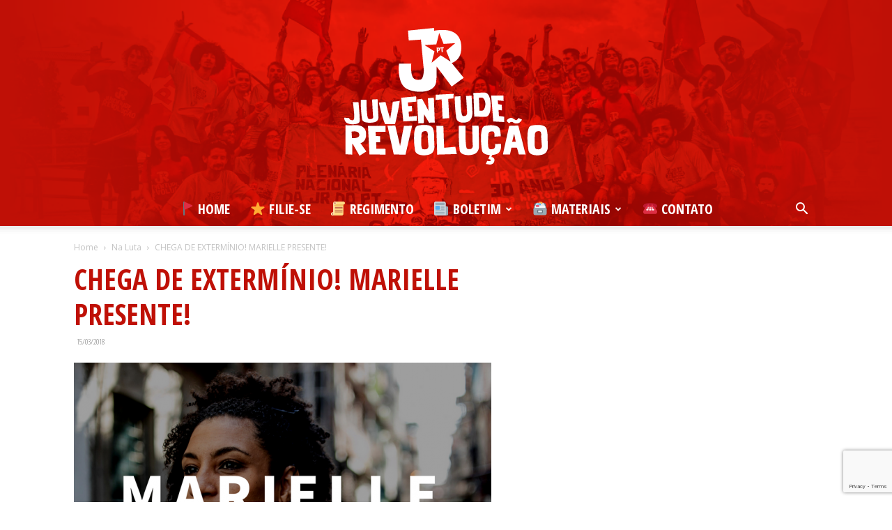

--- FILE ---
content_type: text/html; charset=UTF-8
request_url: https://juventuderevolucao.com.br/wp-admin/admin-ajax.php?td_theme_name=Newspaper&v=12.6.3
body_size: -228
content:
{"5848":22}

--- FILE ---
content_type: text/html; charset=utf-8
request_url: https://www.google.com/recaptcha/api2/anchor?ar=1&k=6Ld7M6oUAAAAAFoanD8uhUlGNhApGm1SQJNuv96j&co=aHR0cHM6Ly9qdXZlbnR1ZGVyZXZvbHVjYW8uY29tLmJyOjQ0Mw..&hl=en&v=7gg7H51Q-naNfhmCP3_R47ho&size=invisible&anchor-ms=20000&execute-ms=30000&cb=qqy13t6q5i6h
body_size: 48353
content:
<!DOCTYPE HTML><html dir="ltr" lang="en"><head><meta http-equiv="Content-Type" content="text/html; charset=UTF-8">
<meta http-equiv="X-UA-Compatible" content="IE=edge">
<title>reCAPTCHA</title>
<style type="text/css">
/* cyrillic-ext */
@font-face {
  font-family: 'Roboto';
  font-style: normal;
  font-weight: 400;
  font-stretch: 100%;
  src: url(//fonts.gstatic.com/s/roboto/v48/KFO7CnqEu92Fr1ME7kSn66aGLdTylUAMa3GUBHMdazTgWw.woff2) format('woff2');
  unicode-range: U+0460-052F, U+1C80-1C8A, U+20B4, U+2DE0-2DFF, U+A640-A69F, U+FE2E-FE2F;
}
/* cyrillic */
@font-face {
  font-family: 'Roboto';
  font-style: normal;
  font-weight: 400;
  font-stretch: 100%;
  src: url(//fonts.gstatic.com/s/roboto/v48/KFO7CnqEu92Fr1ME7kSn66aGLdTylUAMa3iUBHMdazTgWw.woff2) format('woff2');
  unicode-range: U+0301, U+0400-045F, U+0490-0491, U+04B0-04B1, U+2116;
}
/* greek-ext */
@font-face {
  font-family: 'Roboto';
  font-style: normal;
  font-weight: 400;
  font-stretch: 100%;
  src: url(//fonts.gstatic.com/s/roboto/v48/KFO7CnqEu92Fr1ME7kSn66aGLdTylUAMa3CUBHMdazTgWw.woff2) format('woff2');
  unicode-range: U+1F00-1FFF;
}
/* greek */
@font-face {
  font-family: 'Roboto';
  font-style: normal;
  font-weight: 400;
  font-stretch: 100%;
  src: url(//fonts.gstatic.com/s/roboto/v48/KFO7CnqEu92Fr1ME7kSn66aGLdTylUAMa3-UBHMdazTgWw.woff2) format('woff2');
  unicode-range: U+0370-0377, U+037A-037F, U+0384-038A, U+038C, U+038E-03A1, U+03A3-03FF;
}
/* math */
@font-face {
  font-family: 'Roboto';
  font-style: normal;
  font-weight: 400;
  font-stretch: 100%;
  src: url(//fonts.gstatic.com/s/roboto/v48/KFO7CnqEu92Fr1ME7kSn66aGLdTylUAMawCUBHMdazTgWw.woff2) format('woff2');
  unicode-range: U+0302-0303, U+0305, U+0307-0308, U+0310, U+0312, U+0315, U+031A, U+0326-0327, U+032C, U+032F-0330, U+0332-0333, U+0338, U+033A, U+0346, U+034D, U+0391-03A1, U+03A3-03A9, U+03B1-03C9, U+03D1, U+03D5-03D6, U+03F0-03F1, U+03F4-03F5, U+2016-2017, U+2034-2038, U+203C, U+2040, U+2043, U+2047, U+2050, U+2057, U+205F, U+2070-2071, U+2074-208E, U+2090-209C, U+20D0-20DC, U+20E1, U+20E5-20EF, U+2100-2112, U+2114-2115, U+2117-2121, U+2123-214F, U+2190, U+2192, U+2194-21AE, U+21B0-21E5, U+21F1-21F2, U+21F4-2211, U+2213-2214, U+2216-22FF, U+2308-230B, U+2310, U+2319, U+231C-2321, U+2336-237A, U+237C, U+2395, U+239B-23B7, U+23D0, U+23DC-23E1, U+2474-2475, U+25AF, U+25B3, U+25B7, U+25BD, U+25C1, U+25CA, U+25CC, U+25FB, U+266D-266F, U+27C0-27FF, U+2900-2AFF, U+2B0E-2B11, U+2B30-2B4C, U+2BFE, U+3030, U+FF5B, U+FF5D, U+1D400-1D7FF, U+1EE00-1EEFF;
}
/* symbols */
@font-face {
  font-family: 'Roboto';
  font-style: normal;
  font-weight: 400;
  font-stretch: 100%;
  src: url(//fonts.gstatic.com/s/roboto/v48/KFO7CnqEu92Fr1ME7kSn66aGLdTylUAMaxKUBHMdazTgWw.woff2) format('woff2');
  unicode-range: U+0001-000C, U+000E-001F, U+007F-009F, U+20DD-20E0, U+20E2-20E4, U+2150-218F, U+2190, U+2192, U+2194-2199, U+21AF, U+21E6-21F0, U+21F3, U+2218-2219, U+2299, U+22C4-22C6, U+2300-243F, U+2440-244A, U+2460-24FF, U+25A0-27BF, U+2800-28FF, U+2921-2922, U+2981, U+29BF, U+29EB, U+2B00-2BFF, U+4DC0-4DFF, U+FFF9-FFFB, U+10140-1018E, U+10190-1019C, U+101A0, U+101D0-101FD, U+102E0-102FB, U+10E60-10E7E, U+1D2C0-1D2D3, U+1D2E0-1D37F, U+1F000-1F0FF, U+1F100-1F1AD, U+1F1E6-1F1FF, U+1F30D-1F30F, U+1F315, U+1F31C, U+1F31E, U+1F320-1F32C, U+1F336, U+1F378, U+1F37D, U+1F382, U+1F393-1F39F, U+1F3A7-1F3A8, U+1F3AC-1F3AF, U+1F3C2, U+1F3C4-1F3C6, U+1F3CA-1F3CE, U+1F3D4-1F3E0, U+1F3ED, U+1F3F1-1F3F3, U+1F3F5-1F3F7, U+1F408, U+1F415, U+1F41F, U+1F426, U+1F43F, U+1F441-1F442, U+1F444, U+1F446-1F449, U+1F44C-1F44E, U+1F453, U+1F46A, U+1F47D, U+1F4A3, U+1F4B0, U+1F4B3, U+1F4B9, U+1F4BB, U+1F4BF, U+1F4C8-1F4CB, U+1F4D6, U+1F4DA, U+1F4DF, U+1F4E3-1F4E6, U+1F4EA-1F4ED, U+1F4F7, U+1F4F9-1F4FB, U+1F4FD-1F4FE, U+1F503, U+1F507-1F50B, U+1F50D, U+1F512-1F513, U+1F53E-1F54A, U+1F54F-1F5FA, U+1F610, U+1F650-1F67F, U+1F687, U+1F68D, U+1F691, U+1F694, U+1F698, U+1F6AD, U+1F6B2, U+1F6B9-1F6BA, U+1F6BC, U+1F6C6-1F6CF, U+1F6D3-1F6D7, U+1F6E0-1F6EA, U+1F6F0-1F6F3, U+1F6F7-1F6FC, U+1F700-1F7FF, U+1F800-1F80B, U+1F810-1F847, U+1F850-1F859, U+1F860-1F887, U+1F890-1F8AD, U+1F8B0-1F8BB, U+1F8C0-1F8C1, U+1F900-1F90B, U+1F93B, U+1F946, U+1F984, U+1F996, U+1F9E9, U+1FA00-1FA6F, U+1FA70-1FA7C, U+1FA80-1FA89, U+1FA8F-1FAC6, U+1FACE-1FADC, U+1FADF-1FAE9, U+1FAF0-1FAF8, U+1FB00-1FBFF;
}
/* vietnamese */
@font-face {
  font-family: 'Roboto';
  font-style: normal;
  font-weight: 400;
  font-stretch: 100%;
  src: url(//fonts.gstatic.com/s/roboto/v48/KFO7CnqEu92Fr1ME7kSn66aGLdTylUAMa3OUBHMdazTgWw.woff2) format('woff2');
  unicode-range: U+0102-0103, U+0110-0111, U+0128-0129, U+0168-0169, U+01A0-01A1, U+01AF-01B0, U+0300-0301, U+0303-0304, U+0308-0309, U+0323, U+0329, U+1EA0-1EF9, U+20AB;
}
/* latin-ext */
@font-face {
  font-family: 'Roboto';
  font-style: normal;
  font-weight: 400;
  font-stretch: 100%;
  src: url(//fonts.gstatic.com/s/roboto/v48/KFO7CnqEu92Fr1ME7kSn66aGLdTylUAMa3KUBHMdazTgWw.woff2) format('woff2');
  unicode-range: U+0100-02BA, U+02BD-02C5, U+02C7-02CC, U+02CE-02D7, U+02DD-02FF, U+0304, U+0308, U+0329, U+1D00-1DBF, U+1E00-1E9F, U+1EF2-1EFF, U+2020, U+20A0-20AB, U+20AD-20C0, U+2113, U+2C60-2C7F, U+A720-A7FF;
}
/* latin */
@font-face {
  font-family: 'Roboto';
  font-style: normal;
  font-weight: 400;
  font-stretch: 100%;
  src: url(//fonts.gstatic.com/s/roboto/v48/KFO7CnqEu92Fr1ME7kSn66aGLdTylUAMa3yUBHMdazQ.woff2) format('woff2');
  unicode-range: U+0000-00FF, U+0131, U+0152-0153, U+02BB-02BC, U+02C6, U+02DA, U+02DC, U+0304, U+0308, U+0329, U+2000-206F, U+20AC, U+2122, U+2191, U+2193, U+2212, U+2215, U+FEFF, U+FFFD;
}
/* cyrillic-ext */
@font-face {
  font-family: 'Roboto';
  font-style: normal;
  font-weight: 500;
  font-stretch: 100%;
  src: url(//fonts.gstatic.com/s/roboto/v48/KFO7CnqEu92Fr1ME7kSn66aGLdTylUAMa3GUBHMdazTgWw.woff2) format('woff2');
  unicode-range: U+0460-052F, U+1C80-1C8A, U+20B4, U+2DE0-2DFF, U+A640-A69F, U+FE2E-FE2F;
}
/* cyrillic */
@font-face {
  font-family: 'Roboto';
  font-style: normal;
  font-weight: 500;
  font-stretch: 100%;
  src: url(//fonts.gstatic.com/s/roboto/v48/KFO7CnqEu92Fr1ME7kSn66aGLdTylUAMa3iUBHMdazTgWw.woff2) format('woff2');
  unicode-range: U+0301, U+0400-045F, U+0490-0491, U+04B0-04B1, U+2116;
}
/* greek-ext */
@font-face {
  font-family: 'Roboto';
  font-style: normal;
  font-weight: 500;
  font-stretch: 100%;
  src: url(//fonts.gstatic.com/s/roboto/v48/KFO7CnqEu92Fr1ME7kSn66aGLdTylUAMa3CUBHMdazTgWw.woff2) format('woff2');
  unicode-range: U+1F00-1FFF;
}
/* greek */
@font-face {
  font-family: 'Roboto';
  font-style: normal;
  font-weight: 500;
  font-stretch: 100%;
  src: url(//fonts.gstatic.com/s/roboto/v48/KFO7CnqEu92Fr1ME7kSn66aGLdTylUAMa3-UBHMdazTgWw.woff2) format('woff2');
  unicode-range: U+0370-0377, U+037A-037F, U+0384-038A, U+038C, U+038E-03A1, U+03A3-03FF;
}
/* math */
@font-face {
  font-family: 'Roboto';
  font-style: normal;
  font-weight: 500;
  font-stretch: 100%;
  src: url(//fonts.gstatic.com/s/roboto/v48/KFO7CnqEu92Fr1ME7kSn66aGLdTylUAMawCUBHMdazTgWw.woff2) format('woff2');
  unicode-range: U+0302-0303, U+0305, U+0307-0308, U+0310, U+0312, U+0315, U+031A, U+0326-0327, U+032C, U+032F-0330, U+0332-0333, U+0338, U+033A, U+0346, U+034D, U+0391-03A1, U+03A3-03A9, U+03B1-03C9, U+03D1, U+03D5-03D6, U+03F0-03F1, U+03F4-03F5, U+2016-2017, U+2034-2038, U+203C, U+2040, U+2043, U+2047, U+2050, U+2057, U+205F, U+2070-2071, U+2074-208E, U+2090-209C, U+20D0-20DC, U+20E1, U+20E5-20EF, U+2100-2112, U+2114-2115, U+2117-2121, U+2123-214F, U+2190, U+2192, U+2194-21AE, U+21B0-21E5, U+21F1-21F2, U+21F4-2211, U+2213-2214, U+2216-22FF, U+2308-230B, U+2310, U+2319, U+231C-2321, U+2336-237A, U+237C, U+2395, U+239B-23B7, U+23D0, U+23DC-23E1, U+2474-2475, U+25AF, U+25B3, U+25B7, U+25BD, U+25C1, U+25CA, U+25CC, U+25FB, U+266D-266F, U+27C0-27FF, U+2900-2AFF, U+2B0E-2B11, U+2B30-2B4C, U+2BFE, U+3030, U+FF5B, U+FF5D, U+1D400-1D7FF, U+1EE00-1EEFF;
}
/* symbols */
@font-face {
  font-family: 'Roboto';
  font-style: normal;
  font-weight: 500;
  font-stretch: 100%;
  src: url(//fonts.gstatic.com/s/roboto/v48/KFO7CnqEu92Fr1ME7kSn66aGLdTylUAMaxKUBHMdazTgWw.woff2) format('woff2');
  unicode-range: U+0001-000C, U+000E-001F, U+007F-009F, U+20DD-20E0, U+20E2-20E4, U+2150-218F, U+2190, U+2192, U+2194-2199, U+21AF, U+21E6-21F0, U+21F3, U+2218-2219, U+2299, U+22C4-22C6, U+2300-243F, U+2440-244A, U+2460-24FF, U+25A0-27BF, U+2800-28FF, U+2921-2922, U+2981, U+29BF, U+29EB, U+2B00-2BFF, U+4DC0-4DFF, U+FFF9-FFFB, U+10140-1018E, U+10190-1019C, U+101A0, U+101D0-101FD, U+102E0-102FB, U+10E60-10E7E, U+1D2C0-1D2D3, U+1D2E0-1D37F, U+1F000-1F0FF, U+1F100-1F1AD, U+1F1E6-1F1FF, U+1F30D-1F30F, U+1F315, U+1F31C, U+1F31E, U+1F320-1F32C, U+1F336, U+1F378, U+1F37D, U+1F382, U+1F393-1F39F, U+1F3A7-1F3A8, U+1F3AC-1F3AF, U+1F3C2, U+1F3C4-1F3C6, U+1F3CA-1F3CE, U+1F3D4-1F3E0, U+1F3ED, U+1F3F1-1F3F3, U+1F3F5-1F3F7, U+1F408, U+1F415, U+1F41F, U+1F426, U+1F43F, U+1F441-1F442, U+1F444, U+1F446-1F449, U+1F44C-1F44E, U+1F453, U+1F46A, U+1F47D, U+1F4A3, U+1F4B0, U+1F4B3, U+1F4B9, U+1F4BB, U+1F4BF, U+1F4C8-1F4CB, U+1F4D6, U+1F4DA, U+1F4DF, U+1F4E3-1F4E6, U+1F4EA-1F4ED, U+1F4F7, U+1F4F9-1F4FB, U+1F4FD-1F4FE, U+1F503, U+1F507-1F50B, U+1F50D, U+1F512-1F513, U+1F53E-1F54A, U+1F54F-1F5FA, U+1F610, U+1F650-1F67F, U+1F687, U+1F68D, U+1F691, U+1F694, U+1F698, U+1F6AD, U+1F6B2, U+1F6B9-1F6BA, U+1F6BC, U+1F6C6-1F6CF, U+1F6D3-1F6D7, U+1F6E0-1F6EA, U+1F6F0-1F6F3, U+1F6F7-1F6FC, U+1F700-1F7FF, U+1F800-1F80B, U+1F810-1F847, U+1F850-1F859, U+1F860-1F887, U+1F890-1F8AD, U+1F8B0-1F8BB, U+1F8C0-1F8C1, U+1F900-1F90B, U+1F93B, U+1F946, U+1F984, U+1F996, U+1F9E9, U+1FA00-1FA6F, U+1FA70-1FA7C, U+1FA80-1FA89, U+1FA8F-1FAC6, U+1FACE-1FADC, U+1FADF-1FAE9, U+1FAF0-1FAF8, U+1FB00-1FBFF;
}
/* vietnamese */
@font-face {
  font-family: 'Roboto';
  font-style: normal;
  font-weight: 500;
  font-stretch: 100%;
  src: url(//fonts.gstatic.com/s/roboto/v48/KFO7CnqEu92Fr1ME7kSn66aGLdTylUAMa3OUBHMdazTgWw.woff2) format('woff2');
  unicode-range: U+0102-0103, U+0110-0111, U+0128-0129, U+0168-0169, U+01A0-01A1, U+01AF-01B0, U+0300-0301, U+0303-0304, U+0308-0309, U+0323, U+0329, U+1EA0-1EF9, U+20AB;
}
/* latin-ext */
@font-face {
  font-family: 'Roboto';
  font-style: normal;
  font-weight: 500;
  font-stretch: 100%;
  src: url(//fonts.gstatic.com/s/roboto/v48/KFO7CnqEu92Fr1ME7kSn66aGLdTylUAMa3KUBHMdazTgWw.woff2) format('woff2');
  unicode-range: U+0100-02BA, U+02BD-02C5, U+02C7-02CC, U+02CE-02D7, U+02DD-02FF, U+0304, U+0308, U+0329, U+1D00-1DBF, U+1E00-1E9F, U+1EF2-1EFF, U+2020, U+20A0-20AB, U+20AD-20C0, U+2113, U+2C60-2C7F, U+A720-A7FF;
}
/* latin */
@font-face {
  font-family: 'Roboto';
  font-style: normal;
  font-weight: 500;
  font-stretch: 100%;
  src: url(//fonts.gstatic.com/s/roboto/v48/KFO7CnqEu92Fr1ME7kSn66aGLdTylUAMa3yUBHMdazQ.woff2) format('woff2');
  unicode-range: U+0000-00FF, U+0131, U+0152-0153, U+02BB-02BC, U+02C6, U+02DA, U+02DC, U+0304, U+0308, U+0329, U+2000-206F, U+20AC, U+2122, U+2191, U+2193, U+2212, U+2215, U+FEFF, U+FFFD;
}
/* cyrillic-ext */
@font-face {
  font-family: 'Roboto';
  font-style: normal;
  font-weight: 900;
  font-stretch: 100%;
  src: url(//fonts.gstatic.com/s/roboto/v48/KFO7CnqEu92Fr1ME7kSn66aGLdTylUAMa3GUBHMdazTgWw.woff2) format('woff2');
  unicode-range: U+0460-052F, U+1C80-1C8A, U+20B4, U+2DE0-2DFF, U+A640-A69F, U+FE2E-FE2F;
}
/* cyrillic */
@font-face {
  font-family: 'Roboto';
  font-style: normal;
  font-weight: 900;
  font-stretch: 100%;
  src: url(//fonts.gstatic.com/s/roboto/v48/KFO7CnqEu92Fr1ME7kSn66aGLdTylUAMa3iUBHMdazTgWw.woff2) format('woff2');
  unicode-range: U+0301, U+0400-045F, U+0490-0491, U+04B0-04B1, U+2116;
}
/* greek-ext */
@font-face {
  font-family: 'Roboto';
  font-style: normal;
  font-weight: 900;
  font-stretch: 100%;
  src: url(//fonts.gstatic.com/s/roboto/v48/KFO7CnqEu92Fr1ME7kSn66aGLdTylUAMa3CUBHMdazTgWw.woff2) format('woff2');
  unicode-range: U+1F00-1FFF;
}
/* greek */
@font-face {
  font-family: 'Roboto';
  font-style: normal;
  font-weight: 900;
  font-stretch: 100%;
  src: url(//fonts.gstatic.com/s/roboto/v48/KFO7CnqEu92Fr1ME7kSn66aGLdTylUAMa3-UBHMdazTgWw.woff2) format('woff2');
  unicode-range: U+0370-0377, U+037A-037F, U+0384-038A, U+038C, U+038E-03A1, U+03A3-03FF;
}
/* math */
@font-face {
  font-family: 'Roboto';
  font-style: normal;
  font-weight: 900;
  font-stretch: 100%;
  src: url(//fonts.gstatic.com/s/roboto/v48/KFO7CnqEu92Fr1ME7kSn66aGLdTylUAMawCUBHMdazTgWw.woff2) format('woff2');
  unicode-range: U+0302-0303, U+0305, U+0307-0308, U+0310, U+0312, U+0315, U+031A, U+0326-0327, U+032C, U+032F-0330, U+0332-0333, U+0338, U+033A, U+0346, U+034D, U+0391-03A1, U+03A3-03A9, U+03B1-03C9, U+03D1, U+03D5-03D6, U+03F0-03F1, U+03F4-03F5, U+2016-2017, U+2034-2038, U+203C, U+2040, U+2043, U+2047, U+2050, U+2057, U+205F, U+2070-2071, U+2074-208E, U+2090-209C, U+20D0-20DC, U+20E1, U+20E5-20EF, U+2100-2112, U+2114-2115, U+2117-2121, U+2123-214F, U+2190, U+2192, U+2194-21AE, U+21B0-21E5, U+21F1-21F2, U+21F4-2211, U+2213-2214, U+2216-22FF, U+2308-230B, U+2310, U+2319, U+231C-2321, U+2336-237A, U+237C, U+2395, U+239B-23B7, U+23D0, U+23DC-23E1, U+2474-2475, U+25AF, U+25B3, U+25B7, U+25BD, U+25C1, U+25CA, U+25CC, U+25FB, U+266D-266F, U+27C0-27FF, U+2900-2AFF, U+2B0E-2B11, U+2B30-2B4C, U+2BFE, U+3030, U+FF5B, U+FF5D, U+1D400-1D7FF, U+1EE00-1EEFF;
}
/* symbols */
@font-face {
  font-family: 'Roboto';
  font-style: normal;
  font-weight: 900;
  font-stretch: 100%;
  src: url(//fonts.gstatic.com/s/roboto/v48/KFO7CnqEu92Fr1ME7kSn66aGLdTylUAMaxKUBHMdazTgWw.woff2) format('woff2');
  unicode-range: U+0001-000C, U+000E-001F, U+007F-009F, U+20DD-20E0, U+20E2-20E4, U+2150-218F, U+2190, U+2192, U+2194-2199, U+21AF, U+21E6-21F0, U+21F3, U+2218-2219, U+2299, U+22C4-22C6, U+2300-243F, U+2440-244A, U+2460-24FF, U+25A0-27BF, U+2800-28FF, U+2921-2922, U+2981, U+29BF, U+29EB, U+2B00-2BFF, U+4DC0-4DFF, U+FFF9-FFFB, U+10140-1018E, U+10190-1019C, U+101A0, U+101D0-101FD, U+102E0-102FB, U+10E60-10E7E, U+1D2C0-1D2D3, U+1D2E0-1D37F, U+1F000-1F0FF, U+1F100-1F1AD, U+1F1E6-1F1FF, U+1F30D-1F30F, U+1F315, U+1F31C, U+1F31E, U+1F320-1F32C, U+1F336, U+1F378, U+1F37D, U+1F382, U+1F393-1F39F, U+1F3A7-1F3A8, U+1F3AC-1F3AF, U+1F3C2, U+1F3C4-1F3C6, U+1F3CA-1F3CE, U+1F3D4-1F3E0, U+1F3ED, U+1F3F1-1F3F3, U+1F3F5-1F3F7, U+1F408, U+1F415, U+1F41F, U+1F426, U+1F43F, U+1F441-1F442, U+1F444, U+1F446-1F449, U+1F44C-1F44E, U+1F453, U+1F46A, U+1F47D, U+1F4A3, U+1F4B0, U+1F4B3, U+1F4B9, U+1F4BB, U+1F4BF, U+1F4C8-1F4CB, U+1F4D6, U+1F4DA, U+1F4DF, U+1F4E3-1F4E6, U+1F4EA-1F4ED, U+1F4F7, U+1F4F9-1F4FB, U+1F4FD-1F4FE, U+1F503, U+1F507-1F50B, U+1F50D, U+1F512-1F513, U+1F53E-1F54A, U+1F54F-1F5FA, U+1F610, U+1F650-1F67F, U+1F687, U+1F68D, U+1F691, U+1F694, U+1F698, U+1F6AD, U+1F6B2, U+1F6B9-1F6BA, U+1F6BC, U+1F6C6-1F6CF, U+1F6D3-1F6D7, U+1F6E0-1F6EA, U+1F6F0-1F6F3, U+1F6F7-1F6FC, U+1F700-1F7FF, U+1F800-1F80B, U+1F810-1F847, U+1F850-1F859, U+1F860-1F887, U+1F890-1F8AD, U+1F8B0-1F8BB, U+1F8C0-1F8C1, U+1F900-1F90B, U+1F93B, U+1F946, U+1F984, U+1F996, U+1F9E9, U+1FA00-1FA6F, U+1FA70-1FA7C, U+1FA80-1FA89, U+1FA8F-1FAC6, U+1FACE-1FADC, U+1FADF-1FAE9, U+1FAF0-1FAF8, U+1FB00-1FBFF;
}
/* vietnamese */
@font-face {
  font-family: 'Roboto';
  font-style: normal;
  font-weight: 900;
  font-stretch: 100%;
  src: url(//fonts.gstatic.com/s/roboto/v48/KFO7CnqEu92Fr1ME7kSn66aGLdTylUAMa3OUBHMdazTgWw.woff2) format('woff2');
  unicode-range: U+0102-0103, U+0110-0111, U+0128-0129, U+0168-0169, U+01A0-01A1, U+01AF-01B0, U+0300-0301, U+0303-0304, U+0308-0309, U+0323, U+0329, U+1EA0-1EF9, U+20AB;
}
/* latin-ext */
@font-face {
  font-family: 'Roboto';
  font-style: normal;
  font-weight: 900;
  font-stretch: 100%;
  src: url(//fonts.gstatic.com/s/roboto/v48/KFO7CnqEu92Fr1ME7kSn66aGLdTylUAMa3KUBHMdazTgWw.woff2) format('woff2');
  unicode-range: U+0100-02BA, U+02BD-02C5, U+02C7-02CC, U+02CE-02D7, U+02DD-02FF, U+0304, U+0308, U+0329, U+1D00-1DBF, U+1E00-1E9F, U+1EF2-1EFF, U+2020, U+20A0-20AB, U+20AD-20C0, U+2113, U+2C60-2C7F, U+A720-A7FF;
}
/* latin */
@font-face {
  font-family: 'Roboto';
  font-style: normal;
  font-weight: 900;
  font-stretch: 100%;
  src: url(//fonts.gstatic.com/s/roboto/v48/KFO7CnqEu92Fr1ME7kSn66aGLdTylUAMa3yUBHMdazQ.woff2) format('woff2');
  unicode-range: U+0000-00FF, U+0131, U+0152-0153, U+02BB-02BC, U+02C6, U+02DA, U+02DC, U+0304, U+0308, U+0329, U+2000-206F, U+20AC, U+2122, U+2191, U+2193, U+2212, U+2215, U+FEFF, U+FFFD;
}

</style>
<link rel="stylesheet" type="text/css" href="https://www.gstatic.com/recaptcha/releases/7gg7H51Q-naNfhmCP3_R47ho/styles__ltr.css">
<script nonce="S8oanMB-5VhnlLL_VngKNw" type="text/javascript">window['__recaptcha_api'] = 'https://www.google.com/recaptcha/api2/';</script>
<script type="text/javascript" src="https://www.gstatic.com/recaptcha/releases/7gg7H51Q-naNfhmCP3_R47ho/recaptcha__en.js" nonce="S8oanMB-5VhnlLL_VngKNw">
      
    </script></head>
<body><div id="rc-anchor-alert" class="rc-anchor-alert"></div>
<input type="hidden" id="recaptcha-token" value="[base64]">
<script type="text/javascript" nonce="S8oanMB-5VhnlLL_VngKNw">
      recaptcha.anchor.Main.init("[\x22ainput\x22,[\x22bgdata\x22,\x22\x22,\[base64]/[base64]/[base64]/KE4oMTI0LHYsdi5HKSxMWihsLHYpKTpOKDEyNCx2LGwpLFYpLHYpLFQpKSxGKDE3MSx2KX0scjc9ZnVuY3Rpb24obCl7cmV0dXJuIGx9LEM9ZnVuY3Rpb24obCxWLHYpe04odixsLFYpLFZbYWtdPTI3OTZ9LG49ZnVuY3Rpb24obCxWKXtWLlg9KChWLlg/[base64]/[base64]/[base64]/[base64]/[base64]/[base64]/[base64]/[base64]/[base64]/[base64]/[base64]\\u003d\x22,\[base64]\\u003d\\u003d\x22,\x22wrbCpht2w4jCihnCnB5uw7TDlighCsOYw53CqzrDkhpSwqYvw6/CpMKKw5Z8OWN8GsKnHMKpG8OowqNWw4DCkMKvw5EgDB8TGcKrGgYuKGA8wqHDryjCugJbcxA0w5zCnzZkw4fCj3lNw57DgCnDj8KNP8KwNUALwqzChsK9wqDDgMOXw6LDvsOiwrnDtMKfwpTDtUjDlmMqw7RywprDvUfDvMK8I203QTA7w6QBN2Z9woM/IMO1NlJ8SyLCssKlw77DsMKOwp92w6ZZwpJlcGDDi2bCvsK+eCJvwoh5QcOIScKowrI3TsKPwpQgw5xsH0k6w689w58CUsOGIW7Csy3CghtVw7zDh8KnwqfCnMKpw7fDkhnCu0HDmcKdbsKuw7/[base64]/CgljCvMOnWMOfwqw2wqM2XcOxwpBkwp7CpsKsA8Khw55dwqhCXMK3IMOkw4I6M8KUAcO9wolbwpATSyFZYlcoTMKOwpPDmx7CkWIwA1/Dp8KPwp/DmMOzwr7DoMKMMS0Fw58hCcOuMlnDj8K4w6tSw43Cg8OdEMOBwrXCqmYRwojCqcOxw6lvHAxlwqzDocKidzpJXGTDscOmwo7DgyxvLcK/wpXDt8O4wrjClMKELwjDhHbDrsOTK8Oiw7hsfks6YSjDn1pxwpLDlWpwfcOHwozCicObajsRwoomwp/[base64]/CkGLDoCslwr43w6LChcKYdV3Ds8OlMVXDkMO+fsK4Vy/Cqhlrw61hwq7CrAAUCcOYFxx3wrArUcKvwqzDpELClm/DnAfDmcOnwr/[base64]/CqCcuRkQ/w7nDpQ/[base64]/aRokHnArYsKfNsKhw7Uzw7gewqF+UcOHG8K9E8OHU2/CiA1Iw6pBwovClsK/YSxlTsOwwoYGI0fDplzCpDvDqx9AKnLCsSctCsOmJ8KwWA/[base64]/[base64]/[base64]/[base64]/DvMK6w5HCtg7ClcOfw6LCs2/DkzHDkxwIScOwCjwlEVzDhAxUd1IdwrvCpsO8EXZoczrCrcOdwoonKgQlciDCn8O0woXDh8KJw5TClwjDpsOXw7/Cvn5DwqzDucOJwrDCrsKBcHzCnMKawphNw5gzwoHChcOKw7F3w49cHRgWPsOyRyfDoCnDm8OzdcOmaMKHw7rChMK4csOgw6FZI8OaRV/CoA0ew6AHYsOGcsKrWUk0wqIkH8KtDUzDicKKITbDvsKmS8ORTmLDhnVzAynCszHCill+CsOAfG17w7rDnSnClcO5wopGw6M+wofDnMObwpt+QF7Cu8Oowq7DizDDkcKXQMOcw4XDsUrDjxvDt8K3wozDqwlNGcKgLSvCuSvDicO3w4XDoxc4dxfCmW/DtMO+A8K/w7rDsA7DvHTClChYw4/[base64]/wq/[base64]/[base64]/woXDh3RswofCjcOWwpbCsMOfwogewr4vQMOmwp1VCF8qwqVzNMO2wr9Uw5UDD30Jw48eTQrCvMOVPgVawoTDvi7CocKFwpfClcKZwojDqcKYPMK8XcKGwpclHhdeHXjCn8KPbMOwQMKzD8KPwr/DhynCqSTDj1tqYlZQAcK4QHTCkALDmgzCh8ObK8KDGMOzwrFMcHPDucOmw6jDnsKBCcKbwp9Mw4TDv0LCuQ5+HmtiwpjDgsODw73CqMKuwoAaw59KPcKWMFnCk8Kow4ofwqvCjUbCiF8bwonDmiFcXsKZwq/Ct0FOwrEpEsKVw4lJGiVGQjpDPcKYeH8qX8OKwp4WElBiw4QLwo3Dv8K7M8OVw6jDrxXDvsK1EsKvwoFLc8KRw6JmwooTVcKWY8KdbUzCuyzDtmTCjsKYIsO2w7tAJcKLwrRDb8ObdMOVWy/CjcOyJxDDnDTCq8OCUwrCiyF3wpgPwo3ChcOUOAPDosOfw5p/w7zCrEXDsSPCjcKGHgN5ccK9c8KWwofDp8KQGMOALy9uASUJwp/CmW3CnMK4wprCtMOxZ8O/AgTCiTt0wqbCp8OnwojDgsKjH27CtGEbwqjCssKhw59+UwXCvgl3w6p8wqXCry19EcKFYj3DmsOOw5tjXidLQcKCwr0gw5fCrcO1wrciwp/Dmiwdw4snE8O5BcKvw4hsw43DtcK6wqrCqkxTIQ7DhlBSF8OVw6nDgX4jD8OALsK1wofDmnUFPQnDm8OmJAbCpWMvdMOIwpbDnMKeaBLDqGfCs8O/P8OVKT3Dp8KBD8OXw4XCrTFgwovCi8KeSsKPf8OJwo7CogRgWVnDvSvCsFdTw4sHw5vCmMKiAMKCZcKEw5x5f2kowqfCtsO5wqXCtsK+wqV5EAZjKMOzBcOUwqBdSQVSwpVZw4DCgcOPw4Bsw4PDoCNjw4/Ck3sIwpTDocOrOSXDosOKwpMQw7TCpA/CrELDu8Kww6NkwpHChG/Dg8OSw6lUSMOGWy/DnMKRwoQZEsKcOMO7wrNiw6B/OcKfwqk0w7omLE3CtzYAwo9NVQPCvgBzPSbCgC/Cn0tXwrIFw5LDllhDWcOuXcKxBUbCjcOnwrXCsFdZwozDmcOEHcOyJ8KqKF9Qwo3DlcKkP8KXwrIrwrsfwrrDtHnCjEE6WnMZf8OOw50+H8ONw6zCisKuw7McUnRRw6LCqV/DlMK3QV1sGWbCkg/DoCEMSlRTw53Dt2xecMK8d8KxIgDDk8OSw63DkQnDncOsN2PDp8KMwqNYw7AwJRFVWCXDmMKlFcORUUgOIMO9w7oUwpjDqB/CnGk5w43DpcOiHMOmTGDDoAQvw6kDwpXCn8KXXnrDumImC8KCwrbDrMOqa8OIw4XCnm3DrBQvccKLRQAueMKuTsOnwrI7w6hwwpXCosKAwqHCv1gQwp/CrwlmYsOewogAHsKaIUgHUMOow73ClMOawpfCviHCmMKowrnCpFjDqQvDhifDvcKMH0rDowrCsQHCrh17wrt5wqJwwqLDuAAfwoDCmVVRw7nDlR/CikfCtjHDlsK4wp8Zw4jDsMKlPzLCvSnDtER3JkDCu8OEwrrCpsKjAcKfw5xkwr3DnxV0w6/ChHpOe8KLw4nCnMK9QMKbwppswpnDnsOnGMOBwrLCuznCpMOQMVp9CwVAw6HCpR3DksOqwoFtw5/CpMKkwqTCn8KYw5Q2KAI8wpxMwp5CHUAoHMK3MXjCuhRLesKCwr4xw4hQwoTCswLCi8OhJU/DlMOQwqd+w513JcOIwr/DolooMcOPwrVJNSTCszJ6wpzDohPDicOYNMKJDMOZEsO+w41hwpjClcOpe8O1woPDqsKUZ3cEw4UWw6fCm8KCUsOdwqZ3w4XDlMKOwrw6XFfClMKGV8OIFsOWTEhdw6dbKGodwpLDtsKrwqxFRsO7J8O6AsO2wpzDvS/Dih5hwoPCqcOBw7fDk3jCpTY5wpYKAjbDsyVrR8OCw41Zw6TDmsKJTQkcW8KQC8O3wqTDu8K/[base64]/Dl8KhZHbCtsOpMl3CpBjDucKoP8OlYmk/wpXCrxgvw7YOwqQNwq7CrzDDtMK6EMOlw6UaVng/O8OLAcKFLHLCplxQw7QWSGhjw77CmcKKZhrCjnjCpsKCI0bDv8OVTjl/O8K2w4fCgyZ/w7rDhcKZw67CgF8PWcOuPAszWV40w4I0MGh7R8Oxw4dUEytocEXChsKBw6nCpMO7w61YcEsCwrDCnDrCngjDh8OVwrsyOsO6A1pRw4IaFMKQwpxkMsO7w5NkwpHCvE/DmMO6McOZTcK3MsKVWcK/[base64]/Dk1XDscO/[base64]/Do8OIwqXDv8KdT8Kww6UxFcKowqDDngrCi8ObCMK4w6IUw6XDrxYYMj3CqcK/S3hhG8KTMRFJNijDjD/[base64]/DrsK2UlFUw4nDmH41bFZScMKxYh1RwqbCpnbCpxxtZMKfYsKZTgTCikfDu8OWw4rCpMOPw4UmPHHCvzVewoBEeB9SB8KiNEVWVXHDjSw6ZXV4E01JXWA8HS/DvzcNUMKNw6FTw6rCt8KvAcO9w6FAwrx9aHPCj8Ofwp0cQQHCpm9mwpbDtMOFL8OZwo9TKMOWwo7Ds8OGw6DDtwbCtsK+w4tSaEvDosKWW8KaBcKHW1ASZ0dCGxbCgcKfw6jDuQPDpMK2wolyWcOlwrR/LMKtTMOkC8OgZHDCuTDDoMKQDnDDosKHRVMffsKUNzBrSMOqWwvDlsKow686wovCisOlwpEDw68SwqnDiibDiz3DscKhIMKAID3CqcKQAWLCpsKRcMKew6A/[base64]/w5sYwqfCi8OiFsKFQS9eFsKBw4VXIMO6wrbDgcOZw6cBGsOcw5YvJUwEecOYRn/[base64]/NxFawqBZbQgAwr4jchPDu8OeIBgnSmk4w6bDhkFETcO9w5hMw5/Dq8O0Azc0w5bDkgMuw5kGHQnCqUxxJ8Ohw5lqw6rCqsOtWsO5TB7DnmxYwpXCo8KLRXN2w6/CqEQiw6TCnAHDqcK6w5ATGMOSwrlaEcKxHC3Do25Vw59Uw5MtwoPCtDrDnMKfLnbDhRTDhV3Dnm3Cux1/w6MmAmbCsWPDu3YpLcORw6/CrcKBUAjDrHdgwqXDjMOpwrFXCl3DssKnRMKyf8OJwq1rQwvCs8KzMwbCoMKbLW1tdMOyw5XCqB3CtMKdw7PCl3rClRYfworDgcKcQsOHw7rCqMKvwqrCoH/[base64]/[base64]/CqcKCb8KFw5oDGMKdwqjDtlDDvS/[base64]/NsKiwpgQwqwyw5d3UMOCU8Omwr7DhcKuT0zCj1PDhMK6w5DCqHrDssKYwp5zw7Zvw74xwpYRRcO/Rl/CosO1Y0F7AcKXw4sBSnMww48uwofDs00Hb8O1wo4Nw5psG8Okd8Krwq/Du8KUZ0PCuQ7Dm3TDhMO5McKMwr4BHA7DsgPCrsO/w4bCqMKCw67Cri3CncOyw5PClMOvwojCnsOOJMKjeGMeLQbCg8Odw6DDlTRSdAJFXMOsJRwdwpvCnSfDlsOyw5nDssOrw57DkRrDhScrw7nCkzrClkcFw4DCicKAX8K1w5PDk8O0w6sWwpNUw7vChUQGw6tjw5RdVcKiwqXDjcOMMcKswpzCpxTCpcKvwr/ChcKoeF7CscOaw6E0w4RHw70Jw7gEw5jDhWHCl8OVw47Dt8O+wp3DpcOQwrZvw6PDtH7DkDQCw47DiSvCv8OYWwpATRDDrV3CqmoXCGwHw6jCnsKLwr/DnsKDN8KFLAMzwpxbw5dUw6jDmcKXw54XMcOQdRERK8Onw4gPw6l8UAkmw6BGZ8Obw4YNwqXCtsK0w6oDwqPDtMK3SsOndcKTVcK3wo7DgcOsw6FgWlYJLn80EsKHwpzDgsKfwonDosOXw5pEwqs9KmglWTPCiwFbw74xWcOPwoTCm2/[base64]/[base64]/I8OYw5cOOMKQw5jDj8O+BsOCagBQwqvDhFfDo8OkLgzCq8OecE1ww7vDm13DmUPDhVE8wrFIwrwvw4Frw6fCpCnCmgPDtQkbw5lvw6Esw63DmcKOwojCt8O5Bm/Dj8ObaxMLw4l5wplVwox5w40pNWp9w6HCiMOBwrLCn8Kww4RrXlAvw5NzLQzCm8KjwqHDsMKbw6ZZw7kuLW5WIBV7Rlx3w4ITwozCi8KFw5XCgwzDsMOrw4bDm3U+w4t8w7Etwo7DtB7CnMKCw5rCvsKzw6nCmV9mVsO/[base64]/DuV4rTMOPYcKgFcKuw5Erw4jDh1HCvQFkwoNabXnDrEhwZQnCj8KEw6lawr8WDcK4Y8KPw6fCv8OOGUHCnMKta8OwWHYdL8OROARaMcOOw4Q3w4XDmjjDkTHDvyFVbn0CQMOSwonDrcK/OW7Dl8KvPsOCFMO+wrvChCcibBZywrrDqcO7wo1pw4TDnhfCsyLCgHk9wqvDpF/Dv0fCjRgDwpYSKVd2wpbDqA3Cs8Ozw7DCsBXDmMOpIcKxPsK6w6VfZGEAwrpnwqgRFk/DtkzDkHTClBHDrSXCnsKdd8Ojw78Dw43DtUzDjMOhwpYow4vDhcKWIFBGSsOlNsKFwpUtw78Nw5QaLFHDqzHDssOTGizDv8OkRGFVwqZPQsKswrMyw4w5J1E0w7rChAjDtzXCoMOCWMO+Xn3CnjM/XMOfw6HDvsOVwoDCviZmCAjDiFTCssObwozDiCnCsmfChcKvRzjCslHDklDDpx/DjkPCvsKVwrsAZMKRYH3CiF1cLhnDlMKhw6EEwootQ8Kywq13woPCm8O0w6cswrzDlsK7wrPCsG7DkUgJwobDijzCqh4dTgczcXInwqJjXsOiwoJ2w6A2wrPDrxXDmkhEHzB9w67CpMOtDT1+wprDl8Klw6LCpcOkL2jClcKsSFbCkwLDnFnCqMOWw7XCtyt/wrM8Dz5XAcK7DGrDlQcfX2rDm8KNwo3DkMKcdjnDlcO6w5kqI8Krw7bDkMOMw5zChMK/XMOHwpFww40dwqDCp8KpwpjDjMKKwqvDisKGwozDgl4kNzTCt8O6fsO3HHVhwq58wp/CnMOKw43DozXDgcKVwovDnVhpI0hSDRbCvF3DosOLw7t7w44xK8Kdw4/Cv8O1w5ouw5Vbw4UWwo5hwqdAJcKhAsKDL8OKUcKAw7NvDsOEcsOEwq3DpwDCucO7Ki3ChMOAw5l5woVCQ2MPSiXDoEhWw5LDo8OmJkQJw5HDgw/DrCJIL8KubkNTQB4DE8KEfU9DMsO5dsOuAELDgsKNTH/Dj8OtwotSYmjDp8Kawq3Dk2XCsnjDklp7w5XChcO7B8OqWMKOf27CrsO/YMOQw6fCsiLCoxdqwp7Ct8KOw6vCnmjDoSnDq8OePcKwMGBgF8K+w6XDnsKiwpsbwpfDucO/JcO0w6xvw58eUynClsKgw6g4CDZMwpxeaC7CtDzChgXCsT9vw5cReMKUwqXDrzRLwoBkKl3DjiTCmMO9Gm9mw5gvU8KowqUaR8KGw5I4CkrCmWTDox5hwpXCrcKnw6UIw5hyIxXDlcKAw5TCrAZrwqjCtiXChcO2K15Fw4BfMcKTw7dVGcKRYsKVX8O8wq/CvcK3wps2EsK2wqs7JRPCuQgtHCjDuVx7P8OeRMOsIXMqw5hCw5bDtcORWsOXw7LDuMOiY8OCb8OaY8K9woTDtm/DrRgadx4jwpDCkMK+K8K6wo7ChsKIOlw9ZEJXGMO9T3DDtsOTKnzCv2snYsKqwp3DisOiw5BkVcKmPcKcwqg2w5g6aybCisOew5TCpcK2SW0zwrAkwoPCncKWR8O5C8OrbcOYD8ORJyU+wr9uBksxM2vCpH9Iw4/CrQVmwr5xOwJuRMOsLcKmwoUlLMKcCy89wpoNQcOmw4Q3RsOvw45Tw6MLAXHDpcO8wqFedcKJwqlCS8ORGAvDmUvCjFXCtjzDhDPDiC1JWMOdVcK7w4stI0s2EsK6w6vCrAgXAMK1w61qEsOqB8OwwrgWwpBywoc9w4HDj2rCq8OuZsKMGcO9GyDDh8KwwrpRGm/Dk3ZGw5dhw6TDh1xPw4ECWGdgb2bChzUmX8KDMsKcw416VcOHw7zCn8Ofw5oUPQzClcOMw6XDlsKrd8KlARJCKGhkwogpw70Iw48lw6/CqjnCjMOMw4AKwrZqIcOANQLCqW1cwq7Dn8KiwpDCgXDClloHVcKsf8KBecOoZ8KZXkTCrQhHFxUrP0DDsRAIwq7CqMO0HMK/w58mX8OrbMKMNsKbWnZtWjtZaSzDr3lTwqF2w7rDiGJ0bcK0w6bDusONR8KHw5NKW1A5L8O9wr/CnRPDthrCm8O3X2Fkwogqw4VOWcKzUDDCpMOcw5LDhjbCpFhQwpTDi0PCmnnCmRdAw6zDqsOAw7pbw5UXYMKgDkjCjcK2AMODwpvDiRc+wo/CvcOCBwlBasOvJTsgTsOeOG3DhcKlwobDuSFraBIuw5fDncOlw7Bmw6nDsA7Crytnw5PCrhN+woAIVDMXRW3CtsKcw6fChMKLw7phPCzCtiVLwqc1BcKIYcKRwpzCiFsLXmfCjHzDuioOw40xwr7DlA9oKG5yNcKQw41/w7ZjwqA4w7HDvDPCjVDDm8KMwp/DmU85cMKUw4zDmRctMcO+w4zDk8OPwqnDp2TCvBNZV8OlVcK6O8KNw4LCj8KjCyFYwp7Ck8O/VE0BF8KnBAXCrXgIwq5AfRV3UMOBZELCiWnCiMOrDcOndCDCsXYAQsKzesK/w7LCsWlqZsKSwqXCq8Kkw4nDtTpDw7pDMMOVw7UvAGDDpTJSGDIfw44QwqgrTMO8DxN2R8K1dUbDr1coZ8OWw40xw4XCqcOndMKRwrPDhcKew6BmADHCtsOBw7PCqGzDoX0gw5FLw7I3w5/Ck0TClMOLQMKFw4YYPMKPR8KcwqlOO8OUw4xvw5DDmsO6w4vCtR7DvFJscMKkw5I2e03CmsK5KMOtRcKGT2g2ElDCtMOhUDwqPcOPRsOIwpl2GFTDk1EwIjt0wrZ9w6MyWMKmI8Otw7fDqn7CgVtuA2fDpj3Cv8KZAsKxQy0Ww4Q7XRHCm2hOwqYyw4/[base64]/Ds8OzXcOBw5HCunvDvV/DjDUmwrRhw7ZHwpRxLcKzw4HDjcOJBsK2wqTCpynDgMKuLsOkwpDCu8Kvw4HChcKfw70KwpEkw4ZIRSjDglbDuXYXe8KaUcOWX8KjwrrDkgxPwq1OOzbDkhIZw4tDKy7DhcOawpjDv8Kkw4/DvyN5wrrCpsKQMMKTw4oaw5RsLMOmw7gsCcKhwrPDuQbCpcKVw5HCvjI1JsKXwolOJzDDlcKTFBzDqcOdGGhQcSLDu3LCvExiw5srdcKhf8Ouw6bDk8KGD1HDpsOpwrDDnsO4w7dQw6Z/SsKZw4nCgcKzw5vChUHCscK+eAp1QS7DrMK8woJ/NAQpw7rDiklVGsKlwrYSHcKPHUnDohTCt1XCh1Y3CTXCvMOjwr5VYcONEzDCg8KKHWpYwqHDssKHwqPDrGvDmnh8w7IxU8KXJcOVQRNOwpjCoS3Dl8ODNEDDh24cwqPDg8O9woUueMK/[base64]/dcKcw697bxodVk9FR8OOX03CvsOTNsOWw5vDtsKuNcKGw6dCwqbCpcKGwo8Yw6UyecObEzd3w4UaTMO0w4JQw580wqrDhMOfwozCtC3Dh8KkD8Kmb1UgWh9DXMOnHMOAw59Xw5TCvMKpwr3CusKCw6DCq2hbcks/Bgl3fg9Bw53Cj8KLLcOoTRjCl0HDj8OFwpvDsADCucKfwoBuAyXDi1J2wqFaf8Owwro8wqZHPE3DtcO7J8OOw71GcwVCw4PClsKVRj7CusOUwqLDsGjDmcOnW3NLw6tDw74dbsKVwoFaUkbCtRhnw4RfRMOnJVXCvCXCiBrCsltjLMKba8KWKsOFecO/[base64]/a03DpAjDg8Kew6/DusKoaMKIaUpFORzDqsKRLxfDmnEzwp3Ds2gXw7xqPHx+AzJ0wpXDucKTHyB7wo7CtnoZw4svwoPCnsO/cAHDicK8wr/Clm7DtTlWw4rDlsKzL8KawrDCtcOSwo15w4NNdMOBNcOaYMOAwqvCh8Oww4/DoWbDuCvDqsOKE8K8wq/[base64]/[base64]/Dux7Dg1gELzI2QW3DhMOhw45lfkwdw7rDvMKzw4DCgnvCpcOSXkk/wpbDkE8AHsKUwp3Cv8OceMOSGsKewo7Dl28CFXfDhT3CqcO9w6fDkFfCsMOpLjfCsMK6w5Vgd3TCi2XDgwXDog7Cgwo1w7HDv093SxE5ZsK/GRoyU2LCtsORHFZYGsOHIMOkwqRcw6dPUsK1WFocwpLCmcK/GRHDs8KyD8K+w79SwrkQJCJDw5fCuxTDvT40w7Zew40zA8OZwqJgewHCn8KfU3Izw6nDt8KAw4vDr8OvwrfCq3jDnwrCnHzDp2vCkcKVW3PCiS8zCMOsw5V0w6/DiWnDvsOeA1LComvDpsO0BcOTOcKGwoLClFwjw6Q9wppEBsK2wrF0wrHDsTTCnMK0F07Cjwc3OsOtHGDDoA0+BVpNHsKiwqrChcOnw5ohFVjCg8O3EwNKw784PF7DnVLDkcKNBMKVU8OvZMKWw7TCjAbDlXfCu8KCw4tlw4w+HMKYwqfCpi3DqWTDnF/Dh2HDhHPCnm7CngEeW1XDhToAdj4EbMK0aAjDs8OvwpXDmsKAwrZMw5IQw7DDjUnDm1NLWsOUCxk9UUXCqsOuCTvDjMOXwrTDvhJzL0fCssKGwrpAU8KvwpAbwpsrIMKoRzIjPMOtw7NzBVAmwqo+R8K3wrc2wq93A8OaRD/[base64]/CqsOYLcOveMKUwpZcE8OZwrMOw4XCl8KYwrVaw70xwqrDqDMEagLDosOVf8KpwpvDvsOLM8K+S8OMLl3Dp8KEw47CihtUwqXDtsKVF8O/w5c8KMOcw5fCtgAGJUM1woMmCULDn1Zuw5LCg8KhwrgNw5nDicOowrXCgMKeNTHCjjTCuivDgsK3wqZFacKeesKFwoJPBj/[base64]/Dn8KvwqdaPWhqY8Otw7Q/wroeTT97fMOfw7opQAoNdUbDnl/DrztYw7LCrkPCuMO0BVo3asKewrzChhHCsxx5ASDCkMKxwrYKwqcJIsK8w7PCi8KiwobDvMOuworCi8KbMMOBwrXCkw3CosKpwo1UZcKkPA5twpjDiMKuw5PColjCnVN+w5zCp3Q1w6gZw7zCv8OeaAnCksO2woFSw4LDnEM/[base64]/[base64]/S8OHwpdCMMOOw7FmDsKdw6p9f8KeYxISwr1Xw4XCmsOQw5jClMKvT8OvwobChA9Yw7rCjVbCmcK/U8KKAsO+wrsaDsK/JMKLw4UuTMOMw7HDucK7TVcdw7dyJcKQwoJLw7FLwrXDnTzCnGzCu8K7w6HCncKDw4/ClX/Cj8KbwqzDrMOLQ8OqBE0CKmRRGGDCknJ6w63CjVbChsOvJwkncsOQSzDDhkHCpDnDq8OYLsKYcBjDicKrThTCu8OwGsO5akHCqnjDpCPDoAltKMK5wqxiw4fCuMKvwoHCrGvCqlBGDQxOEEoHYcOyEUN5wpDDhcOIBSEVWcOtCjFXwqDDncOMwqA3w7bDi1TDjQ/CqsKiHWXDgXQmFWlLL3M6w5wGw7jCtXrCusOvw7XDu2ETwqPDvUpWw53DjxghBF/ClD/DoMO+w4gKw47CmMOfw5XDmMOOw5VZSQgHAMKWZmFpw6nDgcOtccOQecOwOMOuwrDCoxQvfsK9UcKpw7Zuw6LDoCHCtS3DusK/[base64]/[base64]/NMObwpl3BRrCgj3DhcOCwrV5w6BvHsKnb0vDsyUHXMKWRjd2w5XClcOORcOEVUIHw61+AyzCj8OVaV/Dghp6w6/CoMKNw4x5w67DjsKWQcKkN3XDj1DCv8ONw57CsmItwqLDl8O+wojDkS8fwqtaw7IsX8KmN8KfwobDonB6w5oowr/CtSkywp3DgMKERSXDp8O9CcO6KB4/IFPCoQtlwo3DvsO6XMOywqbCk8KOLQMIwoJiwr0OQ8OKOMK1GAUFI8KCdXc2w5dUJ8OMw7nCvks9V8KXO8OpL8KZw7IFwrZiworDgcKvw4vCpjRTT2rCrsKHw4Ypw6c2QibDnD/CscOWF1rDusKYwpPDv8KVw77Dt00gXnIuw7ZZwrfCisKswooNHcKawo7Dh11uwoDCiF3DqQjDkcKDw7kEwrRjTWF3wqJtRsOMwpoKOybCt0jCgjclw4dsw5R9EFrCpBbDiMKQw4N9C8KHw6nCicK5TD4lw6lzchEWw5gMfsKiwrp/[base64]/TcO1RU1rw7YbCcKEwqEkwolrc8OlXMOsw4V4CwrDhF3ClsKLL8ObBcKDKsK4w7TCj8Kywq4fw5zDvRwKw7PDjB7CpGhIw7QwIcKPCyLCrMOhwpLDj8OgfcKleMK0C14ww6A+wqIlJsOnw7jDonvDjydfLMKwIMKuwqbCqsKmwqHCpsO/wr7Cq8KBdsO6OwArMcK1InHDucOpw7QPfjs/FHjDmMKRwprDmzdpwqsew5YncCnCqsOsw5zCpMKwwo9ZcsKowobDmmnDl8KeBhYvwqPDoUQrMsOfw5Erw5USUMKpZQwOaVR9w75BwqvCpiAlw5rCiMKTJH/DnsKsw73DkMOcwozCmcKewpRgwrNaw7/DgFxBwrPDo3AZw7nDsMKawoY+w5zDiyB+wrLCmX7Dh8KSwoY3wpUkXcKtXg9owoDCmBjCsETCrETDv1HDuMKKJlEFwos+w6nDnjnDjsORw5IqwrBkOMO9wr3DrMKfwrXCgyUxwqPDiMOODRwxwp/CqCp8QlFtw7bCr0sJPnLCi2LCslvChMO/wqHClTTDtznCj8OCL25RwqPDsMKswrbDn8O3JMKbwqkRZAPDgHsaworDrhUECMKLdcKXfS/CgsOHCMOTU8KPwoBtwpLClQLCtcKRdcKResOpwoAEM8OAw4BTwp7ChcOmWWk6X8Kjw4sncMKuan/DmcOxwp5rT8OhwpfCjBjCoCcswpsrw7RbfcKGL8KSGSjChkdcdMO6w4rDp8Kfw6/CocK9w5nDmHXCjUnCgcKfwrHCp8Ocw6jDgAzChsK+CcKPNWPCiMO1w7DDucODw53CqcOgwp8xKcK6wrFxbyIIwq5ywqohB8O5wrjCs0vCjMKjw4zDlcKMSExIwpRBwqDCssKuwrsKF8KmFW/Dr8Ogwp/[base64]/M1jCncObwrAOw4fCs09rAsOYM8KRFMOlVD1CTMKYL8Odwpd0VFjCkjvCmcK0bUtrAQ9ww5EVC8KOw5hYwp3CvC1rw73DtDLDosOLw7jCvwzDjg/DoyJ8wrDDqjw0T8OoCHTCsxbDnMKsw4k9MhVcw5QoOsOpUMKTGHglHQLCglPCm8KdCMOOBcO7ennCpMKYYsOXbG/CmSXCq8KTNcO8w77Dqn0oVBwXwr7DisK+w67DisOqw4DDm8KaTDpow4bDn2fDg8ODwp8DayHCjsOnTw9lwpvCuMKbw4MhwrvCgC8sw58iwqpyZX/CmxwOw5DDpMO3IcKIw6VuGlxDEhvCrMKdNXHChsKpGkp/[base64]/CjiNuZzYjGCzDg8K5NsOPL1hlJUjDrw1xCSIbw4EcfFDDoCkRJiTCrgRdwqRawrRWKsOOX8O0wozDnsO3ScOhw6I8DSMCZ8KNwrHDq8OJwqUHw6cxw4nDiMKLWsO/[base64]/DjFoPwpzDhMK9TRtLLwPDrRAswpPCksOWw5jDkVPDosOow4V/w4nDlcKrw7RHJcO0w4LCn2fDlinDiVxyYxfCp2sAUi8qwpV0dcOyeCEaOiXDqMOFw6dRw71Gw5rDgV/DkkDDgsKTwqbClcKdwpQ0SsOcesOpDW4pEMK0w4nCpiMMEVLDicKid1zCqcKqw7A1woXCsQ3DkyvDoXLCsQrCq8OmU8OhS8OxIcK9AsKhDipiw4sHw5BSGsOOfsOjGnt8wpzCgcOCw73DjDNOwro2w5/[base64]/CkcO2IcOtfmbDgQslw6jCn1fCosOmwpwRwpfDjcOgNz7DtUk/wrLDo31ubgzCscK5wrk/wp7DkiBNf8Kqw6Row6jDncOmw43CrV8Pw4nCtsKNwqV1wqUDEcOow7bCjcKsJ8KOJ8Kuwo/DvsKww6NAwofClcKpw7UrYMOoZ8OkMsOYw7XCj0vCssOiN2bDsHvCsFw9wqnCvsKIE8OUwqUzwoA0Fn4wwpcEBsKAw5BOIGUawrcWwpXDtV3CucKLHEwcw7nCmWlxY8K/w7zDhMKBwpvDp3bDosKfHzBdwrzCjl1DAsKpwrdcw5TDoMOXwrgmwpR2w4bClmJ1QA3CjMOUUQBpw5nChMKzfCpQwpfDr1jDigFdORjCjGI3PhrCuFjCozhSPFvCkMO5w4HCqRXCoTY4BcO7woEpBcOBwroJw5zCkMOuFwFbwqvDvGrCqS/[base64]/XWXDjB7DhE0qKMOLFTHDusOmwpjCm3s7worDggZQOMOJJnMiQVDCisK2wrhHdRTCj8O9wqrClsO4w6A1wrrCuMKCw6jCimPCs8Kcw7HDgizCpcK0w6HDu8OjHF3DtsKLF8OfwqsLRsKsG8OWEsKMJkkLwqgOaMOwEWjDgmnDhV/CrsOoYAjCnV/[base64]/[base64]/ChcKdw4kjGcO7FcK5HVJsw4zDgAY2w45DWlXCl8OfHEpNwrRxw6zCvsOAw649woDCqsOeWMO8wps7Kz4vMhFNM8OFMcK0w5lDwpkIwqp9OcOoPzBgBGY9wp/DlGvDkMK7LVIfcjZIw67DpG8cb25tcUDDsVPDlSYkcgQEworDmQrDvwRBfEAzVV8cRMKyw5E6bA3CrsK3wpYnwpwqUcOBAMKPExJWXsObwoxGwrFXw5/CvMOKU8OKGF7DksO3NsOjwobCrSVOw67DsE/[base64]/HMKPwrjDicOYwpDCoTDCsGBoZ03CqMKGFEFUwpDDmsKQwq1pw6bDk8OSwozCqFVmfk48woAkwrXCrR4Kw4gbwo0mw63Di8KwcsOYccO7wrTClcKDwozCgWZ/w5DCpMOVVyQsPMKHOhzDkTXCgRzCqMORYMO1w7fCnsO3cV/[base64]/WsKow61jME3CgWAQWcKPw5IXw7/CosOXwo/[base64]/wokaAmbDvVkQBGvDucKNecOxwrE9w5VwCyd2w7PDp8KTCsKvwq92wqzCmsKDfMOhVCIDw6gEQ8KSw7/Cgz7DscO7Y8OFDHHDtXItCMOWwppdw7bDt8OMdl94ICVdwr48wpwUPcKLwpo1wq/DgkJxwqvCkFFcwq7CgBIFf8Ovw6HDicKPw77DoTxxD0jDl8OGCCV3Y8K5Oj3CqFTCusOEVkPCqDIxC13DnjLCjcKAwqfDvMO+NyzCshgIwpTDvx9FwrTDpcKqw7Z/wr3DvypOWhrDt8OIw5B0FsOjwpXDgVXCu8KCXA7CtkRhwqXCpMKKwqQlwqs/C8KAF08NXsKWw6FeOcOfUsOLw7nCqcOtw6zCoRluEsOSd8OlbUTCkX5Ow5oswogLXsKuwqfCjB/Crjh1V8KrWMKiwqJLBGgcXTQqUsKDw5/[base64]/ClG/Cl8O/[base64]/CnEooRW5dY2nCkCXDr07DscO2WRI1f8KHwrPCu1LDlxHDgMKfwrHCp8KZwrpiw7lNLHjDkE/CpxjDnwbDigbChsOUK8K9T8KTw5PDq2I9Fn7CoMKIwoZbw41gUjbCnA05MyhMw4phHQRCw5Qnwr7Ds8OmwocMXMKYw7hFK0cMYUzDgcOfPsKLRMK+WjlfwoZgBcKrHV8Swq46w6I/w4zCuMOBwrwtdF/Do8KPw4jDnARfCXFxYcKSDGHDlcKqwrpwfsKlakcYNMO6CMOAwpgkXE82EsO0UHfDlj7CqMOZw6bCl8O9J8OQw4M0wqTDmMKdPnzCqsKsasOAQhZ3UsOZJk/CtDAyw5zDjwjDqEXCmCLDvjjDnEQyw7nDvlDDusOXPzE7McKbwoRnw5knw5vCigZmw6wlMcKJYxrCj8OMK8O5TnnCkR3DpRAMODYUBMOFEcOew4owwppdBcOLwofDhXEvAE/DscKUwpRHBsKXCSPDlsKMwrDDiMK/wpNtw5BOVSkcKAfCth7DrWjDgCrCqsKFZ8OYE8OWV2zCkcO3fXvDjFxMD1XDr8KNFMOQwrkxKHUDccOPccKVw64wWMK9wq/Dm1QPQgXClD1+wrMewoHDnVXDshMbwrdpwqLCrAPCg8KpQcOZwrjCsiQTwrfDkgE4SsKgclojw7hYw4Mtw7NewrNvTsOhP8OxccOGfsO1I8Ofw7PDsGzCvVjCqsK+wo/Dp8OOU27DlxwowpnCgcKQwpXCs8KZDhV7woJ+wpbDpC5nL8Ogw5/[base64]/CuglxTTVEw5JfdDfCsMOELm/CnEhKwoUfKTQDw6/[base64]/Dn8ONwpZvNsODwpJpYQPCnzrDshrCjsO3H8K0ZcKaIlF7woPCixVdwo7DtR4IRsKbw4RtBGYswqvDnMO5JsKJKhFWYnTDjcKUw4Vvw5/CnzbCg0DCvTjDuGVVwofDrsOww5QJIMO1w5LCnMKaw7sqTsKawpTDpcKUacORecOBw6ZJBgsdwo/Dh2jDtsOie8O1w4QMwpR9NcOUVsOewokTw4IkSSzDvDtpwpbCiwk7wqYjeAHCusKPw63Dol3CtBhJZMKkdQjCuMOdwofCsMOCwo/CjUwYIcKWwrk2bCnCicOJwoQpGhUjw6TCr8KFDsOrw51yUirCj8Oiwqkhw6JsdMKiw5bCvMOFwr/DqsK4e2XDhiVFNgLCmBZeeGk/[base64]/CqMORPcKTwrvCmcOTwoo2QsK8w6gjSDzDki5YcsK7w6vDvMOlw4kSfEDDpDnDtcOMR0zDpR52YsKpfmHChcO4f8OaEcOZwoNsBsOTw7rCiMOQwr/DrAhnDDDDtCJTw7d+w6o6Q8K7w6HCpsKNw6d6w6DCvCIlw6bCnMKhwpLDmnQMw45xwoVSJ8Kiw7LCsSrCtwXDmMOjfcKLw6rDlcKNMMKuwrPCpcOywrA8w59zCVfDqcKJARZ/wo/CjMKXwojDpMK3wqdqwq/DmsODw6IKw6TCrcK1wrjCucOPUDwtcgbCnMKWDMKJcQXDkiAFHVXCiwJ0w5HCnDTCgcKMwrY5wr8/J0o4ZsO6wo5yXHUEwonCqhYIw5HCh8O5VSR/wooRw5XDtMO8RsO7w6fDvn4Cw4nDvMOzCVfDk8KwwrXCoHA9eE1Ww6AuBcKeeTHDpgPDoMK4ccKLAsO6wr/DvQ/CtMKkV8KJwozDlMKoP8KYwpM2w5DCkgNfacOywolBJnXCtXfCkcOfwqzDscKhwqtLwpLCggJ7JMKUwqNnwrhgwqluw7HCpMOEDsKWw4LCtMKBeUtrRQjDsBNsJ8KXw7Y/[base64]/[base64]/w67DmikCw6tNwq1twrVywoTDpxjDj2/CsTFzwrLCuMOXwqnCj1LCoMKgw5fCulrCmyHDoC/DssOKTWrDix3DpcOLworCm8KmNsKWRMKkLcOrHsOxw5LCqsOWwpPDim0iMgo+THMSf8KLGcOQw7/DrcO0w5lCwqzDsHU8O8KVeCtIIMOdU0lGwqVpwq8iEcKZe8OtAcKkT8OYBMKow7dUczXDv8Kzw4IHMcO2wpVJwpfDjmTDvsO4w5/DjMKdw5DDncOkwqYYwotlcMOxwppGZRPDpsOYB8KJwqAQwpXCpEfCrMKGw4bDo3/CvMKkbwsWwprDhQsRRGJYaRoXQxR2wo/DiVt7WsK+f8KSVjYjaMOHw7fDqVEXRWjDllpdYUtyAHXDoCXDnTLDlVnCmcKrKMObasKqHcK8YsOpTXgaKBV/c8KOFGQFw7nCn8OtQMK0wqRrwqsyw5HDmcOLwqM3wo/Dk0fCnMOsIsKqwph9YDEKPDDCqwwZRz7DggTDv0VbwpoPw6/CiT8MZsKJD8KpXMK2w5/Cl2l7CBnCk8OPwppww5p+wo3CqcKiwpQXd1IOccKkJcOWw6Jbw65Tw7ITDsKQw7hTw7lQw5o5w7nDpsKQB8OteVdjw6/CqMKWRsOnAhHCtcOAw5HDqcKqwpggXsKVwrbCjSTCmMKdwpXDh8O6a8KKwpnDtsOIE8KqwpPDl8Oad8OiwplVEcKmwrbCs8OvP8OyW8OxGg/CsXw2w74rw6nDrcKsBsKRw4/DlQxfw77CksKYwpcJRCjCnsOyWcOowrPCgn/CqkQkwrkRw78Iwo5meBPCqHdXwoPDtMOUf8OCLmDChsOzwr42w7XDkg9FwrZgHTLCpVXCtCZ4wqcxwp5ww6BzNGDCm8KUwrcgQjRNUhA8XUNNRsKVZj8Hw7JVwrHCgcOcwpgmMEJHw687HT15wrfDqsOsO2TDn1l3LsKUFHZ6YMKYw43Di8O/[base64]\\u003d\x22],null,[\x22conf\x22,null,\x226Ld7M6oUAAAAAFoanD8uhUlGNhApGm1SQJNuv96j\x22,0,null,null,null,0,[21,125,63,73,95,87,41,43,42,83,102,105,109,121],[-1442069,618],0,null,null,null,null,0,null,0,null,700,1,null,0,\[base64]/tzcYADoGZWF6dTZkEg4Iiv2INxgAOgVNZklJNBoZCAMSFR0U8JfjNw7/vqUGGcSdCRmc4owCGQ\\u003d\\u003d\x22,0,0,null,null,1,null,0,1],\x22https://juventuderevolucao.com.br:443\x22,null,[3,1,1],null,null,null,1,3600,[\x22https://www.google.com/intl/en/policies/privacy/\x22,\x22https://www.google.com/intl/en/policies/terms/\x22],\x229VvFSF90cTCmnH6QPl0Fn81P6qrQEyxcG8hTnLQn8Zo\\u003d\x22,1,0,null,1,1766657506846,0,0,[250,176,103,11,49],null,[215,157],\x22RC-5MssfbbdMVOxZQ\x22,null,null,null,null,null,\x220dAFcWeA75ICzEe5TPwSzht2PxStcTW4K0OVnmUTnho_qtZFoGPzMn-56fypn7ag_Fe63TzFepKZB5czPRe0Erdm8CoiREVpHqLg\x22,1766740306717]");
    </script></body></html>

--- FILE ---
content_type: image/svg+xml
request_url: https://s.w.org/images/core/emoji/14.0.0/svg/1f5c3.svg
body_size: 318
content:
<svg xmlns="http://www.w3.org/2000/svg" viewBox="0 0 36 36"><path fill="#67757F" d="M35 20c0 2.209-1.791 2-4 2H5c-2.209 0-4 .209-4-2L3 8c.125-1.917 1.791-4 4-4h22c2.209 0 3.791 2.208 4 4l2 12z"/><path fill="#CCD6DD" d="M28 13c0 1.104-.896 2-2 2H10c-1.104 0-2-.896-2-2V5c0-1.105.896-2 2-2h16c1.104 0 2 .895 2 2v8z"/><path fill="#E1E8ED" d="M30 17c0 1.104-.896 2-2 2H8c-1.104 0-2-.896-2-2V9c0-1.104.896-2 2-2h20c1.104 0 2 .896 2 2v8z"/><path fill="#F5F8FA" d="M32 21c0 1.104-.896 2-2 2H6c-1.104 0-2-.896-2-2v-8c0-1.104.896-2 2-2h24c1.104 0 2 .896 2 2v8z"/><path fill="#9AAAB4" d="M35 31c0 2.209-1.791 4-4 4H5c-2.209 0-4-1.791-4-4V20c0-2.209 1.791-4 4-4h26c2.209 0 4 1.791 4 4v11z"/><path fill="#67757F" d="M14 12zm0 0z"/><path fill="#FCAB40" d="M22 1h-5c-1.104 0-2 .895-2 2v1h4c1.104 0 2 .896 2 2h1c1.104 0 2-.896 2-2V3c0-1.105-.896-2-2-2z"/><path fill="#5DADEC" d="M18 5h-5c-1.104 0-2 .896-2 2v1h4c1.104 0 2 .896 2 2h1c1.104 0 2-.896 2-2V7c0-1.104-.896-2-2-2z"/><path fill="#E75A70" d="M16 12c0 1.104-.896 2-2 2H9c-1.104 0-2-.896-2-2v-1c0-1.104.896-2 2-2h5c1.104 0 2 .896 2 2v1z"/><path fill="#67757F" d="M25 28c0 1.104-.896 2-2 2H13c-1.104 0-2-.896-2-2v-5c0-1.104.896-2 2-2h10c1.104 0 2 .896 2 2v5zm-11-4z"/><path fill="#E1E8ED" d="M23 27c0 .553-.447 1-1 1h-8c-.552 0-1-.447-1-1v-3c0-.553.448-1 1-1h8c.553 0 1 .447 1 1v3z"/></svg>

--- FILE ---
content_type: text/plain
request_url: https://www.google-analytics.com/j/collect?v=1&_v=j102&a=828650222&t=pageview&_s=1&dl=https%3A%2F%2Fjuventuderevolucao.com.br%2Fchega-de-exterminio-marielle-presente%2F&ul=en-us%40posix&dt=CHEGA%20DE%20EXTERM%C3%8DNIO!%20MARIELLE%20PRESENTE!%20%7C%20Juventude%20Revolu%C3%A7%C3%A3o%20do%20PT&sr=1280x720&vp=1280x720&_u=IEBAAEABAAAAACAAI~&jid=1012842615&gjid=818708092&cid=2027881152.1766653906&tid=UA-79880826-1&_gid=1055593396.1766653906&_r=1&_slc=1&z=502380181
body_size: -288
content:
2,cG-KV7E98Q49Y